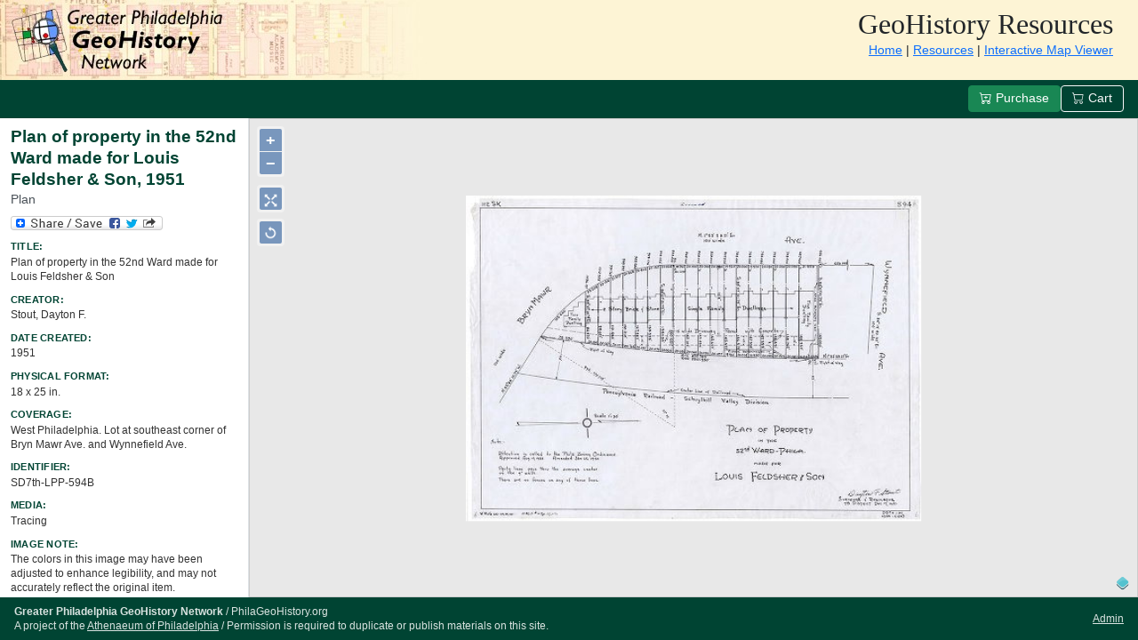

--- FILE ---
content_type: text/html;charset=UTF-8
request_url: https://www.philageohistory.org/rdic-images/view-image.cfm/SD7th-LPP-594B
body_size: 8833
content:
<!DOCTYPE html>
<html lang="en">




<head>

		<meta charset="utf-8">
		<meta name="viewport" content="width=device-width, initial-scale=1">
		<title>Plan of property in the 52nd Ward made for Louis Feldsher &amp; Son, 1951 - Plan - Greater Philadelphia GeoHistory Network</title>

		<link rel="alternate" type="application/rss+xml" href="/rdic-images/new-maps-feed.cfm" title="New PhilaGeoHistory Resources">
		<link rel="shortcut icon" href="https://www.philageohistory.org/geohistory/images/favicon.ico">

		
		<link href="https://cdn.jsdelivr.net/npm/bootstrap@5.3.2/dist/css/bootstrap.min.css" rel="stylesheet">
		
		<link href="https://cdn.jsdelivr.net/npm/bootstrap-icons@1.11.1/font/bootstrap-icons.css" rel="stylesheet">

		
		<style>
		:root {
			--pgh-primary: #004433;
			--pgh-primary-light: #68B09E;
			--pgh-primary-lighter: #A7D1C6;
			--pgh-accent: #C8E1DB;
			--pgh-header-bg: #FDF4D5;
		}

		body {
			font-family: 'Segoe UI', Tahoma, Geneva, Verdana, sans-serif;
			background-color: #f8f9fa;
		}

		/* Header */
		.pgh-header {
			background: var(--pgh-header-bg);
			background-image: url('/geohistory/images/geohistorybanner-trans.jpg');
			background-repeat: no-repeat;
			min-height: 90px;
		}

		.pgh-header h1 {
			font-family: 'Times New Roman', Times, serif;
			font-weight: normal;
			font-size: 2rem;
			margin: 0;
		}

		.pgh-header-logo {
			display: block;
			width: 100%;
			height: auto;
		}

		.pgh-header-nav-mobile {
			background: var(--pgh-header-bg);
			text-align: center;
			padding: 0.4rem 0.5rem;
			font-size: 0.85rem;
		}

		.pgh-header-nav-mobile a {
			color: #333;
			text-decoration: none;
		}

		.pgh-header-nav-mobile a:hover {
			color: var(--pgh-primary);
		}

		/* Navbar */
		.navbar-pgh {
			background-color: var(--pgh-primary);
		}

		.navbar-pgh .nav-link,
		.navbar-pgh .navbar-text {
			color: #fff !important;
		}

		.navbar-pgh .nav-link:hover {
			color: var(--pgh-primary-lighter) !important;
		}

		.navbar-pgh .dropdown-menu {
			background-color: #fff;
		}

		.navbar-pgh .dropdown-item:hover {
			background-color: var(--pgh-accent);
		}

		/* Footer */
		.compact-footer {
			background-color: var(--pgh-primary);
			color: rgba(255,255,255,0.85);
			padding: 0.5rem 1rem;
			font-size: 0.75rem;
			display: flex;
			justify-content: space-between;
			align-items: center;
			flex-shrink: 0;
			line-height: 1.4;
		}

		.compact-footer a {
			color: rgba(255,255,255,0.85);
		}

		.compact-footer a:hover {
			color: #fff;
		}

		.compact-footer .footer-info {
			display: flex;
			flex-direction: column;
		}

		/* Content cards */
		.content-card {
			background: #fff;
			border-radius: 0.5rem;
			box-shadow: 0 0.125rem 0.25rem rgba(0,0,0,0.075);
			padding: 1.5rem;
			margin-bottom: 1rem;
		}

		/* Page header */
		.page-header {
			background-color: var(--pgh-primary-light);
			color: #000;
			padding: 0.75rem 1rem;
			font-weight: 600;
			border-radius: 0.5rem 0.5rem 0 0;
			margin-bottom: 0;
		}

		/* Tables */
		.table-pgh thead {
			background-color: var(--pgh-primary);
			color: #fff;
		}

		.table-pgh thead th {
			font-weight: 600;
			border: none;
		}

		.table-pgh tbody tr:hover {
			background-color: var(--pgh-accent);
		}

		/* Search forms */
		.search-card {
			background: #fff;
			border-radius: 0.5rem;
			box-shadow: 0 0.125rem 0.25rem rgba(0,0,0,0.075);
			padding: 1.5rem;
			margin-bottom: 1.5rem;
		}

		/* Geo-referenced icon */
		.geo-ref-icon {
			color: var(--pgh-primary);
		}

		/* Highlight */
		.highlight {
			background-color: #fff59d;
			padding: 0.1rem 0.2rem;
			border-radius: 0.2rem;
		}

		/* Pagination */
		.pagination .page-link {
			color: var(--pgh-primary);
		}

		.pagination .page-item.active .page-link {
			background-color: var(--pgh-primary);
			border-color: var(--pgh-primary);
		}

		/* Resource thumbnail */
		.resource-thumb {
			max-width: 100px;
			height: auto;
			border-radius: 0.25rem;
		}

		/* Collection logo */
		.collection-logo {
			max-width: 150px;
			height: auto;
		}

		@media (max-width: 767.98px) {
			.collection-logo {
				max-width: 100px;
			}

			.compact-footer {
				flex-direction: column;
				text-align: center;
				gap: 0.35rem;
			}
		}
		</style>
		

	<meta name="title" content="Plan of property in the 52nd Ward made for Louis Feldsher &amp; Son, 1951 - Plan">
	<meta name="description" content="Stout, Dayton F., ">

	

	<link rel="image_src" href="/rdic-images/common/get-jpeg-thumb.cfm/SD7th%2DLPP%2D594B.jpg">
	<link rel="image_src" href="/rdic-images/images/geohistorysquare.jpg">

	
	<link rel="stylesheet" href="/rdic-images/common/openlayers/v3.7.0/ol.css" type="text/css">



<style media="print" type="text/css">
.pgh-header, .menubar, #addtoany, #printinstructions, #loginlink, .compact-footer,
.dir-overlay, .admin-toolbar, .action-buttons {
	display: none !important;
}

/* Remove viewport constraints for print */
html, body {
	height: auto !important;
	overflow: visible !important;
}

.page-wrapper {
	height: auto !important;
	display: block !important;
}

.main-content {
	display: block !important;
	overflow: visible !important;
}

.metadata-panel {
	width: 100% !important;
	min-width: 100% !important;
	border-right: none !important;
	border-bottom: 1px solid #ccc;
	overflow: visible !important;
}

.viewer-area {
	display: block !important;
	overflow: visible !important;
	height: auto !important;
}

.viewer-container {
	height: auto !important;
}

#viewer {
	width: 100% !important;
	height: auto !important;
	border: none !important;
	position: static !important;
	background: none !important;
}

#viewer img {
	width: 100% !important;
	height: auto !important;
	max-width: 100% !important;
}
</style>


<style type="text/css">
/* Full viewport layout */
html, body {
	height: 100%;
	margin: 0;
	overflow: hidden;
}

.page-wrapper {
	display: flex;
	flex-direction: column;
	height: 100vh;
}

/* Menu bar */
.menubar {
	background-color: var(--pgh-primary);
	color: #fff;
	padding: 0.4rem 1rem;
	display: flex;
	justify-content: space-between;
	align-items: center;
	flex-wrap: wrap;
	gap: 0.5rem;
	flex-shrink: 0;
}

.menubar a {
	color: #fff;
	text-decoration: none;
}

.menubar a:hover {
	color: var(--pgh-primary-lighter);
}

.menubar .top-links {
	display: flex;
	align-items: center;
	gap: 0.75rem;
	font-size: 0.9rem;
}

.menubar .top-links .separator {
	opacity: 0.5;
}

.page-selector {
	display: flex;
	align-items: center;
	gap: 0.35rem;
}

.page-selector select {
	max-width: 220px;
	background: rgba(255,255,255,0.1);
	border: 1px solid rgba(255,255,255,0.3);
	color: #fff;
	padding: 0.25rem 0.5rem;
	border-radius: 0.25rem;
	font-size: 0.85rem;
	height: 2rem;
}

.page-selector select option {
	background: #fff;
	color: #000;
}

.page-selector .btn {
	padding: 0.25rem 0.5rem;
	background: rgba(255,255,255,0.1);
	border: 1px solid rgba(255,255,255,0.3);
	color: #fff;
	height: 2rem;
}

.page-selector .btn:hover {
	background: rgba(255,255,255,0.2);
}

.page-selector .btn:disabled {
	opacity: 0.4;
}

.action-buttons {
	display: flex;
	gap: 0.5rem;
}

.action-buttons .btn {
	font-size: 0.85rem;
	padding: 0.25rem 0.75rem;
}

/* Main content area */
.main-content {
	flex: 1;
	display: flex;
	overflow: hidden;
	min-height: 0;
}

/* Metadata panel */
.metadata-panel {
	width: 280px;
	min-width: 280px;
	background: #fff;
	border-right: 1px solid #dee2e6;
	overflow-y: auto;
	flex-shrink: 0;
	font-size: 0.8rem;
}

.metadata-body {
	padding: 0.6rem 0.75rem;
}

.metadata-title {
	font-size: 1.2rem;
	font-weight: 600;
	color: var(--pgh-primary);
	margin-bottom: 0.15rem;
	line-height: 1.3;
}

.metadata-subtitle {
	font-size: 0.85rem;
	color: #495057;
	margin-bottom: 0.5rem;
}

/* Field title/value pairs from Misc.cfc */
.fieldtitle {
	font-weight: 600;
	font-size: 0.7rem;
	color: var(--pgh-primary);
	text-transform: uppercase;
	letter-spacing: 0.02em;
	margin-top: 0.6rem;
	margin-bottom: 0.1rem;
}

.field {
	font-size: 0.78rem;
	color: #333;
	line-height: 1.35;
	margin-bottom: 0.15rem;
}

.field a {
	color: var(--pgh-primary);
}

.field-label {
	font-weight: 600;
	font-size: 0.7rem;
	color: var(--pgh-primary);
	text-transform: uppercase;
	letter-spacing: 0.02em;
	margin-top: 0.6rem;
	margin-bottom: 0.1rem;
}

.share-buttons {
	margin: 0.4rem 0;
}

.tags-section {
	margin-top: 0.5rem;
	padding-top: 0.5rem;
	border-top: 1px solid #dee2e6;
}

/* Viewer area */
.viewer-area {
	flex: 1;
	display: flex;
	flex-direction: column;
	overflow: hidden;
	background: #f0f0f0;
	min-width: 0;
}

/* Viewer fills the whole area */
.viewer-container {
	flex: 1;
	min-height: 0;
	position: relative;
}

/* Directional link overlays inside viewer */
.dir-overlay {
	position: absolute;
	z-index: 50;
	display: flex;
	gap: 0.25rem;
}

/* Offset left-side positions to clear OL zoom controls (~50px wide, ~90px tall) */
.dir-overlay.top { top: 8px; left: 50%; transform: translateX(-50%); }
.dir-overlay.bottom { bottom: 8px; left: 50%; transform: translateX(-50%); }
.dir-overlay.left { left: 50px; top: 50%; transform: translateY(-50%); flex-direction: column; }
.dir-overlay.right { right: 8px; top: 50%; transform: translateY(-50%); flex-direction: column; }
.dir-overlay.top-left { top: 8px; left: 50px; }
.dir-overlay.top-right { top: 8px; right: 8px; }
#viewer:has(.admin-toolbar) ~ .dir-overlay.top-right { top: 50px; }
.dir-overlay.bottom-left { bottom: 8px; left: 50px; }
.dir-overlay.bottom-right { bottom: 8px; right: 8px; }

/* Pill button for regular users */
.dir-circle {
	height: 28px;
	padding: 0 0.5rem;
	border-radius: 14px;
	background: rgba(255,255,255,0.95);
	border: 2px solid var(--pgh-primary);
	color: var(--pgh-primary);
	font-size: 0.7rem;
	font-weight: 600;
	display: flex;
	align-items: center;
	justify-content: center;
	text-decoration: none;
	white-space: nowrap;
	box-shadow: 0 2px 6px rgba(0,0,0,0.2);
	transition: all 0.15s ease;
}

.dir-circle:hover {
	background: var(--pgh-primary);
	color: #fff;
	transform: scale(1.05);
}

/* Admin panel for directional links */
.dir-admin-panel {
	background: rgba(255,255,255,0.95);
	padding: 0.35rem 0.5rem;
	border-radius: 0.25rem;
	box-shadow: 0 2px 6px rgba(0,0,0,0.15);
	font-size: 0.8rem;
	white-space: nowrap;
}

.dir-admin-panel .dir-label {
	font-weight: 600;
	color: var(--pgh-primary);
	margin-right: 0.25rem;
}

.dir-admin-panel a {
	color: var(--pgh-primary);
	text-decoration: none;
	margin: 0 0.15rem;
}

.dir-admin-panel a:hover {
	text-decoration: underline;
}

.dir-admin-panel .remove-link {
	color: #dc3545;
	font-size: 0.7rem;
}

/* Viewer container */
#viewer {
	width: 100%;
	height: 100%;
	border: 1px solid #ccc;
	position: relative;
	background: #e8e8e8;
}

#ECWView1 {
	width: 100%;
	height: 100%;
}

/* OpenLayers controls */
.rotate-ninety {
	top: 7em;
	left: .5em;
}

/* Admin toolbar */
.admin-toolbar {
	position: absolute;
	right: 8px;
	top: 8px;
	z-index: 99;
	background: rgba(255,255,255,0.95);
	padding: 0.4rem;
	border-radius: 0.25rem;
	box-shadow: 0 2px 6px rgba(0,0,0,0.15);
	font-size: 0.85rem;
}

/* Scrollbar styling */
.metadata-panel::-webkit-scrollbar {
	width: 6px;
}

.metadata-panel::-webkit-scrollbar-track {
	background: #f1f1f1;
}

.metadata-panel::-webkit-scrollbar-thumb {
	background: var(--pgh-primary-light);
	border-radius: 3px;
}

/* Responsive: stack on mobile */
@media (max-width: 991.98px) {
	html, body {
		overflow: auto;
	}

	.page-wrapper {
		height: auto;
		min-height: 100vh;
	}

	.main-content {
		flex-direction: column;
		overflow: visible;
	}

	.metadata-panel {
		width: 100%;
		min-width: 100%;
		border-right: none;
		border-bottom: 1px solid #dee2e6;
		max-height: none;
		order: 2;
	}

	.viewer-area {
		order: 1;
		height: 50vh;
		min-height: 350px;
	}

	.viewer-container {
		height: 100%;
	}

	/* Stack admin panels vertically on mobile */
	.dir-admin-panel {
		font-size: 0.7rem;
		padding: 0.25rem 0.35rem;
	}

	.dir-circle {
		height: 24px;
		font-size: 0.6rem;
		padding: 0 0.35rem;
	}
}
</style>


	
	<script src="https://ajax.googleapis.com/ajax/libs/prototype/1.7.3.0/prototype.js"></script>
	<script src="https://ajax.googleapis.com/ajax/libs/scriptaculous/1.9.0/scriptaculous.js"></script>

	
	<script src="https://cdnjs.cloudflare.com/ajax/libs/proj4js/2.3.10/proj4-src.js"></script>
	<script src="https://cdnjs.cloudflare.com/ajax/libs/ol3/3.9.0/ol-debug.js"></script>
	<script src="/rdic-images/common/ol-viewer.js" type="text/javascript"></script>


	<script type="text/javascript">
	//<![CDATA[
	ImageLinkPrefix = '/rdic-images/view-image.cfm/';
	ImageLinkSuffix = '';

	var imgWidth = 7359;
	var imgHeight = 5269;
	var url = '/rdic-images/common/get-tile.cfm/SD7th-LPP-594B/';
	var crossOrigin = 'anonymous';

	var imgCenter = [imgWidth / 2, - imgHeight / 2];

	

        var LinkRectSourceFeatures = {
          "type": "FeatureCollection", 
          "features": [

				

          ]
	    };

		var geojson_format = new ol.format.GeoJSON();
		var LinkRectSource = new ol.source.Vector(); 
		LinkRectSource.addFeatures(geojson_format.readFeatures(LinkRectSourceFeatures));

		

        var LinkPolySourceFeatures = {
          "type": "FeatureCollection", 
          "features": [

				

          ]
	    };

		var geojson_format = new ol.format.GeoJSON();
		var LinkPolySource = new ol.source.Vector(); 
		LinkPolySource.addFeatures(geojson_format.readFeatures(LinkPolySourceFeatures));
		
		

	var viewWidth = '100%';
	var viewHeight = '100%';

	function resizeElements()
	{
		

		if (typeof map !== 'undefined' && map) {
			map.updateSize();
		}
	}

	window.onresize = resizeElements;

	// AJAX Add Link Functions
	var currentAddLinkForm = null;
	var addLinkOverlay = null;

	function adjustFormPosition(formDiv, originalPos)
	{
		var viewportWidth = window.innerWidth || document.documentElement.clientWidth;
		var viewportHeight = window.innerHeight || document.documentElement.clientHeight;
		var scrollTop = window.pageYOffset || document.documentElement.scrollTop;
		var scrollLeft = window.pageXOffset || document.documentElement.scrollLeft;

		var formRect = formDiv.getBoundingClientRect();
		var formWidth = formRect.width;
		var formHeight = formRect.height;

		var padding = 10;
		var left = originalPos.x;
		var top = originalPos.y;

		if (left + formWidth > scrollLeft + viewportWidth - padding) {
			left = scrollLeft + viewportWidth - formWidth - padding;
			if (left < scrollLeft + padding) left = scrollLeft + padding;
		}

		if (top + formHeight > scrollTop + viewportHeight - padding) {
			top = originalPos.y - formHeight - 10;
			if (top < scrollTop + padding) top = scrollTop + viewportHeight - formHeight - padding;
		}

		if (left < scrollLeft + padding) left = scrollLeft + padding;
		if (top < scrollTop + padding) top = scrollTop + padding;

		formDiv.style.left = left + 'px';
		formDiv.style.top = top + 'px';
	}

	function showAddLinkForm(imageId, relationText, safeDir, linkElement)
	{
		if (currentAddLinkForm) hideAddLinkForm(safeDir);

		if (!linkElement && event && event.target) linkElement = event.target;

		var linkPos = { x: 0, y: 0 };
		if (linkElement) {
			var rect = linkElement.getBoundingClientRect();
			linkPos.x = rect.left + window.pageXOffset;
			linkPos.y = rect.bottom + window.pageYOffset + 5;
		}

		if (!addLinkOverlay) {
			addLinkOverlay = document.createElement('div');
			addLinkOverlay.id = 'addLinkOverlay';
			addLinkOverlay.style.cssText = 'position: fixed; top: 0; left: 0; width: 100%; height: 100%; background: rgba(0,0,0,0.3); z-index: 9998; display: none;';
			addLinkOverlay.onclick = function() { hideAddLinkForm(safeDir); };
			document.body.appendChild(addLinkOverlay);
		}

		var formId = 'addLinkForm_' + safeDir;
		var formDiv = document.createElement('div');
		formDiv.id = formId;
		formDiv.style.cssText = 'position: absolute; left: ' + linkPos.x + 'px; top: ' + linkPos.y + 'px; padding: 1rem; background: #fff; border: 1px solid #dee2e6; border-radius: 0.5rem; box-shadow: 0 4px 12px rgba(0,0,0,0.15); z-index: 9999; white-space: nowrap; min-width: 280px;';

		formDiv.innerHTML = '<div class="text-center py-2"><div class="spinner-border spinner-border-sm" role="status"></div> Loading...</div>';
		document.body.appendChild(formDiv);

		adjustFormPosition(formDiv, linkPos);
		addLinkOverlay.style.display = 'block';
		currentAddLinkForm = formDiv;

		new Ajax.Request('/rdic-images/cfc/MapLinks.cfc', {
			method: 'post',
			parameters: { method: 'getAvailablePagesForLink', ImageId: imageId, RelationText: relationText },
			onSuccess: function(transport) {
				var data = transport.responseText.evalJSON();
				if (data.pages && data.pages.length > 0) {
					var html = '<div class="mb-2 fw-semibold">Add link to ' + relationText + ':</div>';
					html += '<select id="linkSelect_' + safeDir + '" class="form-select form-select-sm mb-2">';
					for (var i = 0; i < data.pages.length; i++) {
						html += '<option value="' + data.pages[i].ImageId + '">' + data.pages[i].Title + '</option>';
					}
					html += '</select>';
					html += '<div class="d-flex gap-2 justify-content-end">';
					html += '<button type="button" class="btn btn-sm btn-secondary" onclick="hideAddLinkForm(\'' + safeDir + '\')">Cancel</button>';
					html += '<button type="button" class="btn btn-sm btn-primary" onclick="submitAddLink(\'' + imageId + '\', \'' + relationText + '\', \'' + safeDir + '\')">Add</button>';
					html += '</div>';
					formDiv.innerHTML = html;
					adjustFormPosition(formDiv, { x: parseInt(formDiv.style.left), y: parseInt(formDiv.style.top) });
				} else {
					hideAddLinkForm(safeDir);
					alert('No pages available to link to in this direction.');
				}
			},
			onFailure: function() {
				hideAddLinkForm(safeDir);
				alert('Error loading available pages.');
			}
		});
	}

	function hideAddLinkForm(safeDir)
	{
		if (currentAddLinkForm) {
			if (currentAddLinkForm.parentNode) currentAddLinkForm.parentNode.removeChild(currentAddLinkForm);
			currentAddLinkForm = null;
		}
		if (addLinkOverlay) addLinkOverlay.style.display = 'none';
	}

	function submitAddLink(imageId, relationText, safeDir)
	{
		var select = document.getElementById('linkSelect_' + safeDir);
		if (!select || !select.value) { alert('Please select a page to link to.'); return; }

		new Ajax.Request('/rdic-images/cfc/MapLinks.cfc', {
			method: 'post',
			parameters: { method: 'addMapDirLink', ImageId1: imageId, ImageId2: select.value, RelationText: relationText, ajax: true },
			onSuccess: function(transport) {
				var response = transport.responseText.evalJSON();
				if (response.success) window.location.reload();
				else alert('Error: ' + response.message);
			},
			onFailure: function() { alert('Error adding link.'); }
		});
	}

	function removeMapLink(imageId1, imageId2, relationType)
	{
		if (!confirm('Are you sure you want to remove this link?')) return;

		new Ajax.Request('/rdic-images/cfc/MapLinks.cfc', {
			method: 'post',
			parameters: { method: 'removeMapDirLink', ImageId1: imageId1, ImageId2: imageId2, RelationType: relationType, ajax: true },
			onSuccess: function(transport) {
				var response = transport.responseText.evalJSON();
				if (response.success) window.location.reload();
				else alert('Error: ' + response.message);
			},
			onFailure: function() { alert('Error removing link.'); }
		});
	}

	function goToCart() { document.checkout.submit(); }
	//]]>
	</script>


</head>


	<body>


<div class="page-wrapper">

	
	

		<header class="pgh-header">
			
			<div class="d-md-none">
				<img src="/geohistory/images/geohistorybanner-trans.jpg" class="pgh-header-logo" alt="GeoHistory Resources">
				<nav class="pgh-header-nav-mobile">
					<a href="/geohistory/">Home</a> |
					<a href="/rdic-images/">Resources</a> |
					<a href="/tiles/viewer/">Map Viewer</a>
				</nav>
			</div>
			
			<div class="container-fluid d-none d-md-block">
				<div class="row align-items-center py-2">
					<div class="col">
						<div class="float-end text-end pe-3">
							<h1>GeoHistory Resources</h1>
							<nav class="small">
								<a href="/geohistory/">Home</a> |
								<a href="/rdic-images/">Resources</a> |
								<a href="/tiles/viewer/">Interactive Map Viewer</a>
							</nav>
						</div>
					</div>
				</div>
			</div>
		</header>

	
	<div class="menubar">
		
		<div class="top-links">
			
		</div>

		
		
			<div></div>
		

		
		<div class="action-buttons">
			
				<a href="/rdic-images/buy-image.cfm/SD7th%2DLPP%2D594B" class="btn btn-sm btn-success">
					<i class="bi bi-cart-plus me-1"></i>Purchase
				</a>
			
			<button type="button" class="btn btn-sm btn-outline-light" onclick="goToCart();">
				<i class="bi bi-cart me-1"></i>Cart
			</button>
		</div>
	</div>
	

	
	<div class="main-content">

		
		<div class="metadata-panel">
			<div class="metadata-body">

				
					<h1 class="metadata-title">Plan of property in the 52nd Ward made for Louis Feldsher & Son, 1951</h1>
					
						<h2 class="metadata-subtitle">Plan</h2>
					

				<div class="share-buttons" id="addtoany">
					<a class="a2a_dd" href="https://www.addtoany.com/share">
						<img src="https://static.addtoany.com/buttons/share_save_171_16.png" width="171" height="16" alt="Share" style="border:0"/>
					</a>
				</div>

				
			
			<div class="fieldtitle">Title:</div>
			<div class="field">Plan of property in the 52nd Ward made for Louis Feldsher & Son</div>
			
			
			
			<div class="fieldtitle">Creator:</div>
			<div class="field">Stout, Dayton F.</div>
			
			
			
			<div class="fieldtitle">Date Created:</div>
			<div class="field">1951</div>
			
			
			
			<div class="fieldtitle">Physical Format:</div>
			<div class="field">18 x 25 in.</div>
			
			
			
			<div class="fieldtitle">Coverage:</div>
			<div class="field">West Philadelphia. Lot at southeast corner of Bryn Mawr Ave. and Wynnefield Ave.</div>
			
			
			
			<div class="fieldtitle">Identifier:</div>
			<div class="field">SD7th-LPP-594B</div>
			
			
			
			<div class="fieldtitle">Media:</div>
			<div class="field">Tracing</div>
			
			
			
			<div class="fieldtitle">Image Note:</div>
			<div class="field">The colors in this image may have been adjusted to enhance legibility, and may not accurately reflect the original item.</div>
			
			
			
			<div class="fieldtitle">Map Features:</div>
			<div class="field">Property subdivision of vacant lot shown in SD7th-LPP-594A; building footprints</div>
			
			
			
			<div class="fieldtitle">Scale:</div>
			<div class="field">1 inch = 30 feet</div>
			
			
			
			<div class="fieldtitle">Source:</div>
			<div class="field"><a href="http://www.philadelphiastreets.com/transportation-survey_design_bureau-history.aspx" target="_blank">Philadelphia Streets Department, Survey and Designs Bureau</a></div>
			
			

					<div class="tags-section" style="font-size: 0.75rem;">
						
						<div id="WorkGeoTags"><div></div></div>

						
							<div id="GeoTags"><div></div></div>
						
					</div>

					<div class="mt-3 pt-2 border-top">
						<div class="fieldtitle">Image File(s)</div>
						

		<div class="field">

			SD7th-LPP-594B 

		</div>
					
	
					</div>
				

			</div>
		</div>

		
		<div class="viewer-area">
			
			<div class="viewer-container">
				<div id="viewer">
						
								<div id="ECWView1"></div>
								<script type="text/javascript">
								setTimeout(function() { load(); resizeElements(); }, 100);
								</script>
							
					</div>

					
					
				</div>
			
		</div>

	</div>

	
	
		<div class="compact-footer">
			<div class="footer-info">
				<span><strong>Greater Philadelphia GeoHistory Network</strong> / PhilaGeoHistory.org</span>
				<span>A project of the <a href="http://www.philaathenaeum.org">Athenaeum of Philadelphia</a> / Permission is required to duplicate or publish materials on this site.</span>
			</div>
			<span id="loginlink">
			
				<a href="/rdic-images/common/login.cfm">Admin</a>
			
			</span>
		</div>

		
		<script async src="https://www.googletagmanager.com/gtag/js?id=G-YZZLEN4YZT"></script>
		<script>
		window.dataLayer = window.dataLayer || [];
		function gtag(){dataLayer.push(arguments);}
		gtag('js', new Date());
		gtag('config', 'G-YZZLEN4YZT', {
			'workid': 'SD7th-LPP-594B', 'institution': 'Philadelphia Streets Dept.'
		});
		</script>
		

</div>



<form action="https://ww3.aitsafe.com/cf/review.cfm" name="checkout" method="post" class="d-none">
	<input type="hidden" name="userid" value="5649139">
	<input type="hidden" name="return" value="http://www.philageohistory.org/rdic-images/view-image.cfm/SD7th%2DLPP%2D594B">
</form>
<form name="printdata" action="/rdic-images/view-image.cfm/SD7th-LPP-594B" method="get" class="d-none">
	<input type="hidden" name="TLX" value="">
	<input type="hidden" name="TLY" value="">
	<input type="hidden" name="BRX" value="">
	<input type="hidden" name="BRY" value="">
	<input type="hidden" name="print" value="1">
</form>


		
		<script src="https://cdn.jsdelivr.net/npm/bootstrap@5.3.2/dist/js/bootstrap.bundle.min.js"></script>
		
		<script src="https://ajax.googleapis.com/ajax/libs/jquery/3.7.1/jquery.min.js"></script>
		
		
		<script src="/rdic-images/common/jquery.highlight.js"></script>
		


<script type="text/javascript">
var a2a_config = a2a_config || {};
a2a_config.onclick = 1;
</script>
<script type="text/javascript" src="https://static.addtoany.com/menu/page.js"></script>




</body>
</html>


--- FILE ---
content_type: application/javascript
request_url: https://www.philageohistory.org/rdic-images/common/ol-viewer.js
body_size: 4471
content:
window.app = {};
var app = window.app;

var map;
var clickmapbuilder = false;
var sMapCenterX, sMapCenterY, sMapZoom;
var linkRectLayer, linkPolyLayer;

var drawFeatures, drawSource, drawLayer;


function load()
{
	resizeElements();

	// Maps always need a projection, but Zoomify layers are not geo-referenced, and
	// are only measured in pixels.  So, we create a fake projection that the map
	// can use to properly display the layer.
	var proj = new ol.proj.Projection({
	  code: 'ZOOMIFY',
	  units: 'pixels',
	  extent: [0, -imgHeight, imgWidth, 0]
	});

	// Image source
	var source = new ol.source.Zoomify({
	  url: url,
	  size: [imgWidth, imgHeight],
	  crossOrigin: crossOrigin
	});

	// Zoom full extents icon
	var icon1 = document.createElement('span');
	var img1 = document.createElement('img');
	img1.src = '/rdic-images/images/eldorado/PNG/player/011w.png';
	img1.style.height = '19px';
	img1.style.width = '19px';
	img1.style.padding = '1px';
	icon1.appendChild(img1);

	// create map
	map = new ol.Map({
		controls: ol.control.defaults({
			attributionOptions:  ({
				collapsible: false
			}),
			rotateOptions: ({
				autoHide: true
			})
		}).extend([
			new ol.control.ZoomToExtent({
				extent: [0, -imgHeight, imgWidth, 0],
				label: icon1,
				tipLabel: 'Zoom to view full image'
			}),
			new ol.control.Rotate(),
			new app.RotateNinetyControl()
		]),
		layers: [
	    	new ol.layer.Tile({
	      		source: source
	    	})
	  	],
	  	target: 'ECWView1',
	  	view: new ol.View({
	    	projection: proj,
	    	center: imgCenter
	  	})
	});

	map.updateSize();

	var extent = [0, -imgHeight, imgWidth, 0];
	map.getView().fit(extent, map.getSize());

	if (sMapCenterX && sMapCenterY && sMapZoom)
	{
		map.getView().setZoom(sMapZoom);
		map.getView().setCenter([sMapCenterX, sMapCenterY]);
	}

	// add hotlinks to the map

	var style = new ol.style.Style({
	  fill: new ol.style.Fill({
	    color: 'rgba(255, 255, 255, 0)'
	  }),
	  stroke: new ol.style.Stroke({
	    color: 'rgba(255, 0, 0, 0.4)',
	    width: 4
	  })
	});

	if (LinkRectSource)
	{
		map.addLayer(linkRectLayer = new ol.layer.Vector({ source: LinkRectSource, style: [style] }));
	}

	if (LinkPolySource)
	{
		map.addLayer(linkPolyLayer = new ol.layer.Vector({ source: LinkPolySource, style: [style] }));
	}

	// clickmapbuilder stuff

	if (clickmapbuilder)
	{

		drawFeatures = new ol.Collection();
		drawSource = new ol.source.Vector({features: drawFeatures, wrapX: false});

		drawLayer = new ol.layer.Vector({
		  source: drawSource,
		  style: new ol.style.Style({
		    fill: new ol.style.Fill({
		      color: 'rgba(255, 255, 255, 0.2)'
		    }),
		    stroke: new ol.style.Stroke({
		      color: '#ffcc33',
		      width: 2
		    }),
		    image: new ol.style.Circle({
		      radius: 7,
		      fill: new ol.style.Fill({
		        color: '#ffcc33'
		      })
		    })
		  })
		});

		addInteraction('Polygon');

		map.addLayer(drawLayer);

	}
	else
	{
		// setup events for the hotlinks
		// not enabled when in clickmapbuilder mode

		map.on('click', function(evt) {
	  		doLink(evt.pixel);
		});

		map.on('pointermove', handleMouseMove);
	}

}

var draw, modify;

function addInteraction(value) 
{
	if (value !== 'None') 
	{
		var geometryFunction, maxPoints;

		if (value === 'Square') 
		{
			value = 'Circle';
			geometryFunction = ol.interaction.Draw.createRegularPolygon(4);
		} 
		else if (value === 'Box') 
		{
			value = 'LineString';
			maxPoints = 2;

			geometryFunction = function(coordinates, geometry) {
				if (!geometry) 
				{
					geometry = new ol.geom.Polygon(null);
				}
				var start = coordinates[0];
				var end = coordinates[1];
				geometry.setCoordinates([
					[start, [start[0], end[1]], end, [end[0], start[1]], start]
				]);
				return geometry;
			};
		}

		draw = new ol.interaction.Draw({
			features: drawFeatures,
			type: /** @type {ol.geom.GeometryType} */ (value),
			geometryFunction: geometryFunction,
			maxPoints: maxPoints
		});

		map.addInteraction(draw);

		modify = new ol.interaction.Modify({
		  features: drawFeatures,
		  // the SHIFT key must be pressed to delete vertices, so
		  // that new vertices can be drawn at the same position
		  // of existing vertices
		  deleteCondition: function(event) {
		    return ol.events.condition.shiftKeyOnly(event) &&
		        ol.events.condition.singleClick(event);
		  }
		});

		map.addInteraction(modify);

	}
}


function recordPoints()
{
	feature = drawFeatures.item(0);
	geometry = feature.getGeometry();
	coords = geometry.getCoordinates()[0];

	coordsX = [];
	coordsY = [];

	for (i = 0; i < coords.length; i++)
	{
		coordsX[i] = Math.round(parseFloat(coords[i][0]));
		coordsY[i] = Math.round(parseFloat(coords[i][1]));
	}

	// document.imgdata.points.value = ECWVectorLayer.objectPointsX + "; " + ECWVectorLayer.objectPointsY;
	document.imgdata.points.value = coordsX.toString() + "; " + coordsY.toString();
}


function handleMouseMove(evt)
{
	var map = evt.map;
	var feature = map.forEachFeatureAtPixel(evt.pixel, function(feature, layer) {
		return feature;
	});
	var element = evt.map.getTargetElement();

	if (feature)
	{
		element.style.cursor = 'pointer';
	}
	else
	{
		element.style.cursor = 'default';
	}

	return;
}


function doLink(pixel) 
{
	var feature = map.forEachFeatureAtPixel(pixel, function(feature, layer) {
		return feature;
	});

	if (feature)
	{
		document.location.href = ImageLinkPrefix + feature.getId().split("/")[0] + ImageLinkSuffix;
	}

	return;
};


/**
 * @constructor
 * @extends {ol.control.Control}
 * @param {Object=} opt_options Control options.
 */
app.RotateNinetyControl = function(opt_options) {

  var options = opt_options || {};

  var button = document.createElement('button');
  button.innerHTML = '<span><img src="/rdic-images/images/eldorado/PNG/player/002w.png" style="width: 19px; height: 19px; padding: 1px;"></span>';
  button.type = 'button';
  button.title = 'Rotate 90 degrees';

  var this_ = this;
  var handleRotateNinety = function(e) {
  	var rot = this_.getMap().getView().getRotation();
  	rot = rot - 1.57079633;
    this_.getMap().getView().setRotation(rot);
  };

  button.addEventListener('click', handleRotateNinety, false);
  button.addEventListener('touchstart', handleRotateNinety, false);

  var element = document.createElement('div');
  element.className = 'rotate-ninety ol-unselectable ol-control';
  element.appendChild(button);

  ol.control.Control.call(this, {
    element: element,
    target: options.target
  });

};
ol.inherits(app.RotateNinetyControl, ol.control.Control);


function prepPrint()
{
	if (document.printdata)
	{
		SaveViewCoords();
		document.printdata.MapCenterX.value = sMapCenterX;
		document.printdata.MapCenterY.value = sMapCenterY;
		document.printdata.MapZoom.value = sMapZoom;
		document.printdata.submit();
	}
	else
	{
		alert('Printing is not enabled on this page. You may try printing using your browser.');
	}
}

function doPrint()
{
	$('loading').style.display = 'none';

	ret = printWindow();
	if (ret)
		setTimeout('history.go(-1)', 3000);
}

function printWindow() 
{
	if (factory)
	{
		factory.printing.portrait = false;
		factory.printing.header = '';
		factory.printing.footer = '';
		factory.printing.leftMargin = 0.25;
		factory.printing.topMargin = 0.25;
		factory.printing.rightMargin = 0.25;
		factory.printing.bottomMargin = 0.25;
		factory.printing.Print(true);
		return true;
	}
	return false;
}

/*
Point in Polygon function
Copyright (c) 1970-2003, Wm. Randolph Franklin 
http://www.ecse.rpi.edu/Homepages/wrf/Research/Short_Notes/pnpoly.html

Permission is hereby granted, free of charge, to any person obtaining a copy 
of this software and associated documentation files (the "Software"), to deal 
in the Software without restriction, including without limitation the rights 
to use, copy, modify, merge, publish, distribute, sublicense, and/or sell 
copies of the Software, and to permit persons to whom the Software is 
furnished to do so, subject to the following conditions: 

1. Redistributions of source code must retain the above copyright notice, this 
list of conditions and the following disclaimers. 

2. Redistributions in binary form must reproduce the above copyright notice in 
the documentation and/or other materials provided with the distribution. 

3. The name of W. Randolph Franklin may not be used to endorse or promote 
products derived from this Software without specific prior written permission.

THE SOFTWARE IS PROVIDED "AS IS", WITHOUT WARRANTY OF ANY KIND, EXPRESS OR 
IMPLIED, INCLUDING BUT NOT LIMITED TO THE WARRANTIES OF MERCHANTABILITY, 
FITNESS FOR A PARTICULAR PURPOSE AND NONINFRINGEMENT. IN NO EVENT SHALL THE 
AUTHORS OR COPYRIGHT HOLDERS BE LIABLE FOR ANY CLAIM, DAMAGES OR OTHER LIABILITY, 
WHETHER IN AN ACTION OF CONTRACT, TORT OR OTHERWISE, ARISING FROM, OUT OF OR IN 
CONNECTION WITH THE SOFTWARE OR THE USE OR OTHER DEALINGS IN THE SOFTWARE. 
*/

function pointInPoly(xp, yp, x, y) {

	var i = 0;
	var j = 0;
	var c = 0;
	var npol = xp.length;
	
	for (j = npol - 1; i < npol; j = i++) {
        if ((((yp[i]<=y) && (y<yp[j])) ||
             ((yp[j]<=y) && (y<yp[i]))) &&
            (x < (xp[j] - xp[i]) * (y - yp[i]) / (yp[j] - yp[i]) + xp[i])) {
          if (c == 0) 
		  	c = 1;
		  else 
		    c = 0;
		}
	}
	return c;
}